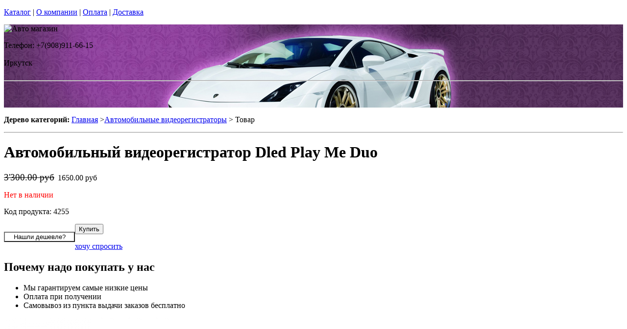

--- FILE ---
content_type: text/html; charset=utf-8
request_url: https://retro-future.ru/products/%d0%90%d0%b2%d1%82%d0%be%d0%bc%d0%be%d0%b1%d0%b8%d0%bb%d1%8c%d0%bd%d1%8b%d0%b9%20%d0%b2%d0%b8%d0%b4%d0%b5%d0%be%d1%80%d0%b5%d0%b3%d0%b8%d1%81%d1%82%d1%80%d0%b0%d1%82%d0%be%d1%80%20Dled%20Play%20Me%20Duo
body_size: 12323
content:
<!DOCTYPE html PUBLIC "-//W3C//DTD XHTML 1.0 Strict//EN""https//www.w3.org/TR/xhtml1/DTD/xhtml1-strict.dtd">
<html xmlns="https://www.w3.org/1999/xhtml" xml:lang="ru">
<head> 

<title>Автомобильный видеорегистратор Dled Play Me Duo в г.Иркутск </title>
    <base href="https://retro-future.ru/">
    <meta name="description" content="Автомобильный видеорегистратор Dled Play Me Duo - последняя модель видеорегистраторов от компании DLED." />
    <meta name="keywords" content="видеорегистратор, купить видеорегистратор, недорогой видеорегистратор, новый авторестратор " />
    <meta http-equiv="Content-Type" content="text/html; charset=utf8" />
    <meta http-equiv="Content-Language" content="ru" />
  <meta name="google-site-verification" content="VdcXJGztn3dbMDFWt93i6TZqDVXcM8cV3NNi9CHsReY" />
    <meta name="robots" content="all" />
  <!--  -->
<script type="text/javascript">
var ZCallbackWidgetLinkId  = '83c7b146f1297a3b940f95f7a1f34ef1';
var ZCallbackWidgetDomain  = 'my.zadarma.com';
(function(){
    var lt = document.createElement('script');
    lt.type ='text/javascript';
    lt.charset = 'utf-8';
    lt.async = true;
    lt.src = 'https://' + ZCallbackWidgetDomain + '/callbackWidget/js/main.min.js';
    var sc = document.getElementsByTagName('script')[0];
    if (sc) sc.parentNode.insertBefore(lt, sc);
    else document.documentElement.firstChild.appendChild(lt);
})();
</script>
<!--  -->
  <script type="text/javascript">document.documentElement.className = 'js';</script>    
<script type="text/javascript" src="js/jquery.js"></script> 
<script type="text/javascript" src="js/script.js"></script> 

<LINK rel="Stylesheet" href="design/mobile/css/content.css" type="text/css">
<link rel='alternate' type='application/rss+xml' title='' href='/rss' />
<link rel="icon" href="design/mobile/images/ico/favicon.ico" type="image/x-icon">

 <LINK rel="Stylesheet" href="design/mobile/css/style.css" type="text/css" media="screen, projection">
  


        
</head>
<body class="home" style="margin-top:0px; padding-top:0px">

<p id="nav-skip">
<a  accesskey="2" href="#main">Каталог</a>
<span class="hidden">|</span> 
<a href="#main-menu">О компании</a>
<span class="hidden">|</span> 
<a href="#search-box">Оплата</a>
<span class="hidden">|</span> 
<a href="#product-menu">Доставка</a>
</p>
<div id="header">
  <div style = "background: url(/files/sections/209.jpg)no-repeat scroll 50% 0px transparent; height: 170px;">  <div class="inBox">
<p id="logo">
<img src="" alt="Авто магазин" height="58" width="203" />
</p>

  <div id="header-contact-sub">
  <div class = "phone">Телефон: +7(908)911-66-15</div> <br />
  <div class = "town_name"> Иркутск </div> <br />
   
  </div>
<hr class="hidden"/>
</div>
</div>
</div>
<div class="bnr-top">
<div class="inBox">
</div>
</div>  <div id="main">
<div class="inBox">
<div id="col-content">
<!-- страницы -->
<div>
  <script type="text/javascript" src="//yandex.st/share/share.js" charset="utf-8"></script>
<script type="text/javascript" src="https://ajax.googleapis.com/ajax/libs/jquery/1.4/jquery.min.js"></script>

<script type="text/javascript" src="js/fancybox/jquery.mousewheel-3.0.4.pack.js"></script>
<script type="text/javascript" src="js/fancybox/jquery.fancybox-1.3.4.pack.js"></script>
<link rel="stylesheet" type="text/css" href="js/fancybox/jquery.fancybox-1.3.4.css" media="screen" />


<style>


  .tab-fragment span{
    display:none;
  }
  .tab-fragment span:target{
    display:block;
  }

</style>
<script>

  $(document).ready(function() {

    $("a[rel=photo_group]").fancybox({
        'transitionIn'    : 'none',
        'transitionOut'    : 'none',
        'titleFormat'    : function(title, currentArray, currentIndex, currentOpts) {
          return '';
        }
    });
    
    $("#find_cheaply").fancybox({
            'titlePosition'     : 'inside',
            'transitionIn'      : 'none',
            'transitionOut'     : 'none'
        });    

  });  
  function func(a,b,c,d){
    var li1 = document.getElementById(a);
    var li2 = document.getElementById(b);
    li1.setAttribute('class','tab-1 tab-popis-vyrobku active');
    li2.setAttribute('class','tab-2 tab-parametry');
    var sp1 = document.getElementById(c);
    var sp2 = document.getElementById(d);
    sp1. setAttribute("style", "display:block;");
    sp2. setAttribute("style", "display:none;");
  }

</script>
<div id="col-content">
<p id="breadcrumb">
<strong class="hidden">Дерево категорий:</strong>
<a href="./" onfocus="blurLink(this);">Главная</a>
                 &gt;<a href="catalog/avtoregistratori" onfocus="blurLink(this);">Автомобильные видеорегистраторы</a>

&gt; Товар </p>   <hr class="hidden" />
</p>



<h1> ﻿Автомобильный видеорегистратор Dled Play Me Duo</h1>
<div id="product-detail">
<div id="col-info">
<div class="r right">

<p id="price" class="reset">
<label style="display:none;color:#524E4E;text-decoration:line-through" id="price" class="reset"><span>Розн цена: </span>3300.00&nbsp;<span></span></label>
<!-- цена #End /-->
 <div style='color:red;display:none' id="price" class="reset"><span>Опт цена: </span>0.00&nbsp;<span></span></div>
 <p style="display:block;" id="price" class="reset"><del><small style="padding-right: 7px;font-size: 19px;">3'300.00 руб</small></del>1650.00 руб&nbsp;<span></span></p>
 </p>
                       <p id="availabity" class="reset">
 <span style="color: red">Нет в наличии</span>                                              </p>
<p id="code" class="reset">
Код продукта: 4255
</p>

</div>                    
<div class="break"></div>                    

<div class="separator"></div>                   
 

<p class="l" style="float: left;">
  <span class="addBtn">
    <a  href="#popup" id="find_cheaply" >
     <input name="" value="Нашли дешевле?" type='button' style=" width: 145px; background: none;">

    </a>
  </span>
</p>

  
<p class="r">
<span class="addBtn"><a  href="cart/add/4255" onclick="document.cookie='from='+location.href+';path=/';" ><input name="" value="Купить" type='button'></a></span>
</p>
<div style="margin-left:90px;  text-align:right;display:none;" id="xxx">Нет товара</div>
<div id="clear"></div>
<div class="separator"></div>
<p id="product-links">
<a href="/sections/napisat-pismo" >хочу спросить</a>
</p>
<div class="separator"></div>
<h2>Почему надо покупать у нас</h2>
<ul class="reset">
<li><span class="number1"></span>Мы гарантируем самые низкие цены</li>
<li><span class="number2"></span>Оплата при получении</li>
<li><span class="number3"></span>Самовывоз из пункта выдачи заказов бесплатно</li>

</div>
<div id="col-img">
<p id="big-img">
<a href="files/products/4255_large.jpg" rel="photo_group">
  <img src="files/products/4255_large.jpg" alt=" DLED ﻿Автомобильный видеорегистратор Dled Play Me Duo" title=" DLED ﻿Автомобильный видеорегистратор Dled Play Me Duo" border="0px">
</a>
</p>    
        
<p id="small-imgs">

                            
       <div style="overflow:hidden; width:120px; display:inline; padding: 5px;position: relative; top: 13px;">
                          <a href="files/products/4255_0.jpg" rel="photo_group" style="text-decoration: none;">
        <img width="75" src="files/products/4255_0.jpg" />
      </a>    
         
     </div>
                                 
       <div style="overflow:hidden; width:120px; display:inline; padding: 5px;position: relative; top: 13px;">
                          <a href="files/products/4255_1.jpg" rel="photo_group" style="text-decoration: none;">
        <img width="75" src="files/products/4255_1.jpg" />
      </a>    
         
     </div>
              
</p>
    <p class="status-wrap">
<span class="status-news">новинка</span>                                <span class="status-sale">TOP</span>              </p>
</div>
<div class="break"></div>
</div>    
<div class="tabs-box js"><ul class='tab-list2'><li class="tab-popis-vyrobku active" id='li1'><a  onclick="func('li1','li2', 'descr1', 'param1');"><span>Описание</span></a></li><li class="tab-parametry" id='li2'><a onclick="func('li2','li1', 'param1', 'descr1');"><span>Параметры</span></a></li></ul>
<div  class="tab-fragment">
<span class="tab-content"  id='descr1' style="display:block">
<p><p>Описание:</p><p>Видеорегистраторы нового поколения и записывающие устройства преднозначены для обеспечения сохранности транспортного средства и водителя, это хороший предмет для выходи из спорной ситуации связанной с вашим автомобилем. С помощью такого компактного технологического приспособления вы сможете обезопасить себя от негативных последствий и доказать свою правоту при возникновении сложных случаев. Регистраторы, представленные на страницах нашего сайта, отличаются чрезвычайно высоким качеством видеосъемки и широким углом обзора, благодаря чему все происходящее вокруг транспортного средства будет четко и надежно зафиксировано.<br />Внешние характеристики</p><p>    Соотношение сторон экрана:16:9<br />    Диагональ экрана: 4,3 дюйма<br />    Количество линзы:1</p><p>Основные характеристики</p><p>    Особенности: микрофон,светодиодный дисплей<br />    Поддержка карт памяти: microSD до 32 Гб<br />    Процессор: Novatek NTK96220<br />    Корпус: Пластик<br />    Язык: Английский, Русский, Корейский<br />    Интерфейс: AV-Out,USB2.0,HDMI<br />    Формат видео: 1080P, 720P AVI, H.264<br />    Разрешение камеры: 1280*720 HD<br />    Размеры: ширина 88мм, длина 51мм, толщина 66мм<br />    Угол обзора:170&deg;<br />    Кадров в секунду:30</p><p>&nbsp;</p><p>&nbsp;</p><p>&nbsp;</p></p>
</span>
<span id='param1'>
<h2 class="reset">Параметры продукта</h2>
</span>
       
</div>  
</div>          
<div class="products-list" style="margin-left: 20px;">
<!-- Список товаров  /-->
  <!-- Список товаров and /-->
</div>
  
<hr class="hidden">
</div>

<div class = "tab-fragment" id = "tab" style = "font-weight: bold;font-size: 15px; font-style: italic;">
 ﻿Автомобильный видеорегистратор Dled Play Me Duo с доставкой или самовывозом  в г.Иркутск. Если у Вас возникнут вопросы, звоните по телефону 
  +7(908)911-66-15 . Наши менеджеры проконсультируют Вас. 
</div>


<div style="display: none;">
    <div id="popup" style="width:400px; text-align: left">
    <form method="post">
     <div class="find-cheaply-name">Нашли дешевле?</div>
     <div><label>Ф.И.О</label> <input type="text" name="name_cheaply"/></div>
     <div><label>E-mail</label> <input type="text" name="email_cheaply"/></div>
     <div><label>Телефон</label> <input type="text" name="phone_cheaply"/></div>
     <div><label>Ссылка на товар</label> <input type="text" name="link_cheaply"/></div>
     <input type="submit" value="Отправить" class="addBtn" name="find_cheaply"/>
    </form>   
  </div> 
</div>

<!-- Комментарии к товару  /-->  
<div >

<h2 style="margin:0 0 0.5em;padding:0;font-size:117%;font-weight:bold">Отзывы об этом товаре:</H2>

</div>

<div id="tabl"  style = "background: rgb(246, 215, 248);">

<TABLE cellSpacing="0" cellPadding="0"  width="100%" style = "background: rgb(246, 236, 248);border:1px solid rgb(234, 217, 237)" >
<TBODY >
<TR>
<td width="6px" style="" valign="top" >

<div  style="height:89px ; width:6px"  ></div> 

</td>

<td style="valign="top">
<div style="width:100%"> 

<div style="margin-left:5px; margin-right:5px">


      <TABLE cellSpacing="0" cellPadding="0"  width="100%"  style = "background: rgb(246, 236, 248);">
<TBODY >
<TR><td align="left" height="40px" valign="middle"><span  style="font-size:14px" >
    Пока нет ни одного отзыва</span></td></TR></TBODY></TABLE>
              <div class="separator"><!-- /--></div>
 <div class="separator" style="margin-top:-4px"><!-- /--></div>
    <!-- Список каментов #End  /-->  

 <div ><h2 style="margin:0 0 0.5em;padding:0;font-size:117%;font-weight:bold">Оставить свой отзыв:</h2></div>

  

  <!-- Форма отзыва /-->  
  <form action='/products/%d0%90%d0%b2%d1%82%d0%be%d0%bc%d0%be%d0%b1%d0%b8%d0%bb%d1%8c%d0%bd%d1%8b%d0%b9%20%d0%b2%d0%b8%d0%b4%d0%b5%d0%be%d1%80%d0%b5%d0%b3%d0%b8%d1%81%d1%82%d1%80%d0%b0%d1%82%d0%be%d1%80%20Dled%20Play%20Me%20Duo#comments' method=post>

    <!--  Текст камента /-->  
    <p><textarea class="comment_textarea"  style=" width:99%" format='.+' notice='Введите комментарий' name=comment></textarea></p>
    <!--  Имя комментатора /-->  
    
     <TABLE cellSpacing="0" cellPadding="0"  width="100%;"  style = "background: rgb(246, 236, 248);" >
<TBODY >
<TR><td valign="top">
    <div style="font-size:14px;">
    Ваше имя:                    
      <input type="text" class="comment_username" name=name value="" format='.+' notice='Введите имя' />
     
    </div>
    <input type='checkbox' onchange="document.getElementById('submit').disabled = !this.checked" />Пожалуйста, поставьте галочку. 
    <p><input type="submit" id="submit" disabled value="Отправить" class="comment_submit"/></p>
</td>
<td>
    <!--  Капча /-->  
        <div class="captcha">
          <TABLE cellSpacing="0" cellPadding="0"  width="100%;"  style = "background: rgb(234, 217, 237);" >
<TBODY >
<TR><td width="60px"><div style="font-size:14px;">Число:</div></td><td ><input type="text" name=captcha_code format='.+' notice='Введите число с картинки' /></td><td> <img src="captcha/image.php?t=8426" alt=""/>

</td>
                    
  </TR></TBODY></TABLE>     
    
  
    </div>
     </td></TR></TBODY></TABLE>   
    
  </form>
  <!-- Форма отзыва #End  /--> 
  
  
  
  
 </div> 
  
 </div> 
  </td>

<td width="6px" style="" valign="top" >
<div style="" ></div> 

</td>

</TR>
<TR>
<td height="7px" width="6px"  > </td>
<td height="7px" > </td>
<td height="7px" > </td>
</TR>
</TBODY>
</TABLE>
   
  
</div>
<div style="height:10px"></div>
<!-- Комментарии к товару #End  /-->
  




</div>
<hr class="hidden" />
</div>
<div id="col-side">

 
<!-- Регион -->  

<div class="side-menu" id="product-menu">


      <h2> Ваш регион </h2>

      <select onchange="if (this.value) location.href = this.value" style = "margin: 5px 0px; width: 100%;">

<option value = "https://na-auto.ru"  >Россия</option>
<option value = "https://na-auto.ru"  >Москва</option>
<option value = "https://reon-zp.ru" >Санкт-Петербург</option>
<option value = "https://new-techno.ru" >Екатеринбург</option>
<option value = "https://garantnsk.ru" >Новосибирск</option>
<option value = "https://derexpo.ru" >Тюмень</option>
<option value = "https://ladannov.ru" >Калининград </option>
<option value = "https://vipmlm.ru" >Мурманск</option>
<option value = "https://starshost.ru" >Пятигорск</option>
<option value = "https://midaspro.ru" >Надым</option>
<option value = "https://samlukmobile.ru" >Абакан</option>
<option value = "https://taxi-mustang.ru" >Архангельск</option>
<option value = "https://twuo.ru" >Барнаул</option>
<option value = "https://engtransstroy.ru" >Белгород</option>
<option value = "https://palmira32.ru" >Брянск</option>
<option value = "https://avto-sp.ru" >Чебоксары</option>
<option value = "https://ecodds.ru" >Челябинск</option>
<option value = "https://techno4me.ru" >Химки</option>
<option value = "https://autojours.ru" >Ханты-Мансийск</option>
<option value = "https://retro-future.ru" selected>Иркутск</option>
<option value = "https://eaf-fest.ru" >Иваново</option>
<option value = "https://nt-gst.ru" >Ижевск</option>
<option value = "https://gokaluga.ru" >Калуга</option>
<option value = "https://irbis-t.ru" >Казань</option>
<option value = "https://ladyg.ru" >Кемерово</option>
<option value = "https://vw-avtopremier.ru" >Хабаровск</option>
<option value = "https://spikatour.ru" >Киров</option>
<option value = "https://eco-frost.ru" >Кострома</option>
<option value = "https://siliren.ru" >Краснодар</option>
<option value = "https://ascura.ru" >Красноярск</option>
<option value = "https://godmolod.ru" >Курган</option>
<option value = "https://terfiz.ru" >Липецк</option>
<option value = "https://x-gate.ru" >Магнитогорск</option>
<option value = "https://alphann.ru" >Нижний Новгород</option>
<option value = "https://neonuclear.ru" >Омск</option>
<option value = "https://ovf-vosvod.ru" >Оренбург</option>
<option value = "https://penza-auto.ru" >Пенза</option>
<option value = "https://offset21.ru" >Пермь</option>
<option value = "https://cross-evo.ru" >Подольск</option>
<option value = "https://go-moto.ru" >Ростов-на-Дону</option>
<option value = "https://club-sila.ru" >Рязань</option>
<option value = "https://aurum-oasis.ru" >Самара</option>
<option value = "https://autoforever.ru" >Саранск</option>
<option value = "https://belozpp.ru" >Саратов</option>
<option value = "https://fujitsu4you.ru" >Симферополь</option>
<option value = "https://aircon-nf.ru" >Ставрополь</option>
<option value = "https://alenom.ru" >Сургут</option>
<option value = "https://smileshow.ru" >Тамбов</option>
<option value = "https://suxie.ru" >Тольятти</option>
<option value = "https://v4o.ru" >Томск</option>
<option value = "https://elgo-li.ru" >Тула</option>
<option value = "https://vestarings.ru" >Тверь</option>
<option value = "https://itek-tech.ru" >Уфа</option>
<option value = "https://wikimedi.ru" >Ульяновск</option>
<option value = "https://mollnia.ru" >Владимир</option>
<option value = "https://x-fear.ru" >Владивосток</option>
<option value = "https://nerjaveem.ru" >Волгоград</option>
<option value = "https://oshowork.ru" >Вологда</option>
<option value = "https://podberi-avto.ru" >Воронеж</option>
<option value = "https://sabplus.ru" >Ярославль</option>
<option value = "https://skidkii.ru" >Златоуст</option>
<option value = "https://autoexpress60.ru" >Псков</option>
<option value = "https://kamaz12.ru" >Йошкар-Ола</option>



          </select>  

  

    

</div>

<!-- Регион end-->  
 
 
 
 
 

<div class="side-menu" id="product-menu">
  <DIV id="c1531" class="csc-default">
        <H2 class="aller" style="text-shadow:  0px 0px 1px  #111">Категории</H2>    
                
                <DIV id="side-menu">

 <UL class="reset">
            <LI style="font-size:13px" ><a href="catalog/avtomobilnye-lampy" tooltip='category' category_id='349' >Автомобильные лампы</a></LI>
           
   
   







                 <LI style="font-size:13px" ><a href="catalog/dnevnye-hodovye-ogni" tooltip='category' category_id='181' >Дневные ходовые огни</a></LI>
           
   
   







                 <LI style="font-size:13px" ><a href="catalog/sveto-paneli-avtomobil" tooltip='category' category_id='193' >Свето-панели автомобильные</a></LI>
           
   
   







                 <LI style="font-size:13px" ><a href="catalog/nabor-lamp-dlja-podsvetki-salona-avtomobilja" tooltip='category' category_id='254' >Набор ламп для подсветки салона автомобиля</a></LI>
           
   
   







                 <LI style="font-size:13px" ><a href="catalog/optika-fary" tooltip='category' category_id='268' >Оптика, фары</a></LI>
           
   
   







                 <LI style="font-size:13px" ><a href="catalog/fary-rabochego-sveta" tooltip='category' category_id='320' >Фары рабочего света</a></LI>
           
   
   







                 <LI style="font-size:13px" ><a href="catalog/avtomobilnye-aksessuary" tooltip='category' category_id='511' >Автомобильные аксессуары</a></LI>
           
   
   







                 <LI style="font-size:13px" ><a href="catalog/cokoli-dlja-avtomobilnyh-lamp" tooltip='category' category_id='251' >Цоколи для автомобильных ламп</a></LI>
           
   
   
 

</UL>

<div> 
<div>
<div>  <H2 class="aller" style="text-shadow:  0px 0px 1px  #111">АВТОТЮНИНГ</H2></div>
</div>
<div style="text-align: justify;" id="clear"></div>
</div>
<UL class="reset">






                 <LI style="font-size:13px" ><a href="catalog/svetodiodnaja-avtomobilnaja-lenta" tooltip='category' category_id='189' >Светодиодная автомобильная лента</a></LI>
           
   
   







                 <LI style="font-size:13px" ><a href="catalog/Angelskie-glazki" tooltip='category' category_id='241' >Ангельские глазки</a></LI>
           
   
   







                 <LI style="font-size:13px" ><a href="catalog/avtomobilnye-svetodiodnye-jemblemy" tooltip='category' category_id='247' >Светодиодные 3d логотипы автомобилей</a></LI>
           
   
   







                 <LI style="font-size:13px" ><a href="catalog/avtomobilnye-proektory-v-dveri" tooltip='category' category_id='347' >Автомобильные проекторы в двери</a></LI>
           
   
   







                 <LI style="font-size:13px" ><a href="catalog/gibkij-neon-avtomobilnyj" tooltip='category' category_id='184' >Гибкий неон автомобильный</a></LI>
           
   
   







                 <LI style="font-size:13px" ><a href="catalog/svetodiodnyу-kolpachki" tooltip='category' category_id='250' >Светодиодные колпачки</a></LI>
           
   
   







                 <LI style="font-size:13px" ><a href="catalog/beguwie-stroki-dlja-avtomobile" tooltip='category' category_id='253' >Бегущие строки для автомобилей. </a></LI>
           
   
   







                 <LI style="font-size:13px" ><a href="catalog/jekvalajzery-na-steklo-avtomobilja" tooltip='category' category_id='410' >Эквалайзеры на стекло автомобиля</a></LI>
           
   
   







                 <LI style="font-size:13px" ><a href="catalog/nagruzochnye-rezistory-obmanki" tooltip='category' category_id='296' >Обманки для светодиодных автоламп</a></LI>
           
   
   







                 <LI style="font-size:13px" ><a href="catalog/dopolnitelnye-stop-signaly" tooltip='category' category_id='294' >Дополнительные стоп-сигналы</a></LI>
           
   
   







                 <LI style="font-size:13px" ><a href="catalog/povtoriteli-ukazatelej-povorota" tooltip='category' category_id='335' >Повторители указателей поворота</a></LI>
           
   
   







                 <LI style="font-size:13px" ><a href="catalog/dopolnitelnye-gabarity" tooltip='category' category_id='336' >Дополнительные габариты</a></LI>
           
   
   







                 <LI style="font-size:13px" ><a href="catalog/svetjashhiesja-kryshki-na-stupicy-kolesa" tooltip='category' category_id='346' >Светящиеся крышки на ступицы (диски)</a></LI>
           
   
   







                 <LI style="font-size:13px" ><a href="catalog/nakladki-na-kapot" tooltip='category' category_id='338' >Накладки на капот</a></LI>
           
   
   







                 <LI style="font-size:13px" ><a href="catalog/detskie-avtokresla" tooltip='category' category_id='266' >Детские автокресла</a></LI>
           
   
   


 

</UL>

<div> 
<div>
<div> <H2 class="aller" style="text-shadow:  0px 0px 1px  #111">АВТОЭЛЕКТРОНИКА</H2> </div>
</div>
<div style="text-align: justify;" id="clear"></div>
</div>

<UL class="reset">




                 <LI style="font-size:13px" class="active"> <STRONG style=" letter-spacing: 0,1px" tooltip='category' category_id='237' >Автомобильные видеорегистраторы</STRONG></LI>
  
          	  <ul style="list-style:none;" class='no_reset'>
         	</ul>  
    
   
   







                 <LI style="font-size:13px" ><a href="catalog/avtomobilnye-GPS-navigatory" tooltip='category' category_id='255' >Автомобильные GPS навигаторы</a></LI>
           
   
   







                 <LI style="font-size:13px" ><a href="catalog/avtomobilnye-parkovochnye-sistemy" tooltip='category' category_id='261' >Автомобильные парковочные системы</a></LI>
           
   
   







                 <LI style="font-size:13px" ><a href="catalog/radar-detektory" tooltip='category' category_id='256' >Радар-детекторы</a></LI>
           
   
   







                 <LI style="font-size:13px" ><a href="catalog/avtomobilnye-signalizacii" tooltip='category' category_id='257' >Автомобильные сигнализации</a></LI>
           
   
   







                 <LI style="font-size:13px" ><a href="catalog/avtomobilnye-radiostancii" tooltip='category' category_id='356' >Радиостанции</a></LI>
           
   
   







                 <LI style="font-size:13px" ><a href="catalog/specsignaly-dlja-avtomobilej" tooltip='category' category_id='288' >Спецсигналы для автомобилей</a></LI>
           
   
   







                 <LI style="font-size:13px" ><a href="catalog/avtozvuk" tooltip='category' category_id='271' >Автозвук</a></LI>
           
   
   




 

</UL>

<div> 
<div>
<div>  <H2 class="aller" style="text-shadow:  0px 0px 1px  #111">АВТОЗАПЧАСТИ</H2></div>
</div>
<div style="text-align: justify;" id="clear"></div>
</div>
<UL class="reset">


                 <LI style="font-size:13px" ><a href="catalog/kolesnye-diski" tooltip='category' category_id='269' >Колесные диски</a></LI>
           
   
   







                 <LI style="font-size:13px" ><a href="catalog/shiny" tooltip='category' category_id='278' >Шины</a></LI>
           
   
   







                 <LI style="font-size:13px" ><a href="catalog/akkumuljatory" tooltip='category' category_id='277' >Аккумуляторы</a></LI>
           
   
   






 

</UL>

<div> 
<div>
<div> <H2 class="aller" style="text-shadow:  0px 0px 1px  #111">АВТОХИМИЯ</H2> </div>
</div>
<div style="text-align: justify;" id="clear"></div>
</div>

<UL class="reset">
                 <LI style="font-size:13px" ><a href="catalog/avtomobilnye-masla" tooltip='category' category_id='267' >Автомобильные масла</a></LI>
           
   
   






 

</UL>

<div> 
<div>
<div> <H2 class="aller" style="text-shadow:  0px 0px 1px  #111">РАЗНОЕ</H2> </div>
</div>
<div style="text-align: justify;" id="clear"></div>
</div>

<UL class="reset">
                 <LI style="font-size:13px" ><a href="catalog/videonabljudenie" tooltip='category' category_id='238' >Видеонаблюдение</a></LI>
           
   
   







                 <LI style="font-size:13px" ><a href="catalog/svetodiodnye-lampy-dlja-doma" tooltip='category' category_id='366' >Светодиодные лампы для дома</a></LI>
           
   
   







                 <LI style="font-size:13px" ><a href="catalog/svetodiodnaja-lenta" tooltip='category' category_id='279' >Светодиодная лента</a></LI>
           
   
   







                 <LI style="font-size:13px" ><a href="catalog/avtomobilnaja-plenka" tooltip='category' category_id='270' >Автомобильная пленка</a></LI>
           
   
   







                 <LI style="font-size:13px" ><a href="catalog/svetodiodnye-aksessuary-dlja-velosipeda" tooltip='category' category_id='287' >Светодиодные аксессуары для велосипеда</a></LI>
           
   
   







                 <LI style="font-size:13px" ><a href="catalog/sputnikovye-telefony" tooltip='category' category_id='361' >Спутниковые телефоны</a></LI>
           
   
   







                 <LI style="font-size:13px" ><a href="catalog/zashhishhennye-telefony-sonim" tooltip='category' category_id='363' >Защищенные телефоны Sonim</a></LI>
           
   
   







                 <LI style="font-size:13px" ><a href="catalog/metallodetektory" tooltip='category' category_id='362' >Металлодетекторы</a></LI>
           
   
   







                 <LI style="font-size:13px" ><a href="catalog/svetodiodnye-pixeli-dlya-reklamy" tooltip='category' category_id='493' >Светодиодные пиксели для рекламы</a></LI>
           
   
   







                 <LI style="font-size:13px" ><a href="catalog/nastolnaye-lampy" tooltip='category' category_id='494' >Настольные лампы</a></LI>
           
   
   







                 <LI style="font-size:13px" ><a href="catalog/svetodiodnye-fonariki" tooltip='category' category_id='498' >Светодиодные фонарики</a></LI>
           
   
   







                 <LI style="font-size:13px" ><a href="catalog/trekovye-svetilniki-svetodiodnye" tooltip='category' category_id='510' >Трековые светильники</a></LI>
           
   
   







                 <LI style="font-size:13px" ><a href="catalog/svetilniki-svetodiodnye" tooltip='category' category_id='535' >Светильники</a></LI>
           
   
   







                 <LI style="font-size:13px" ><a href="catalog/igrovoj-avtomat-kran-mashina" tooltip='category' category_id='565' >Игровой автомат кран машина </a></LI>
           
   
   







       
      
 </UL>
      
        </DIV>
                
                
</DIV>

</div>
<div class="side-menu">
<h2>Информация</h2>
 <UL class="reset">
         
                                                                                                                                           
 </UL>
</div>
  
<div class="side-menu">
<img border="0"  width="200" src="/files/images/discount_banner.jpg" />
</div>

  
<div class="side-menu">
<h2>Новости</h2>
<div class="news-box">
       
       <div id="tabl">
<ul class="reset">
         
                  <li>
          <h3><a href="news/gibkij-neon-dled-v-irkutske " title="Гибкий неон DLed в Иркутске " tooltip="news" news_id="208" style = "font-weight: bold">Гибкий неон DLed в Иркутске </a></h3>
<p style="text-align: center;"><img src="files/categories/208-baner.jpg"   border="0" alt="Гибкий неон DLed в Иркутске " /></p>
<p style = "text-align: justify;"> Подсветка
автомобиля - очень эффектная возможность качественно выделить свою машину среди
окружающего транспортного потока. Кто-то предпочитает громкий рёв мотора,
кто-то - разрывающийся сабвуфер, а для кого-то отлично подойдёт  гибкий холодный неон . Это одна из
разновидностей неоновых лент и шнуров, с помощью которой вы легко украсите свой
автомобиль. С таким апгрейдом вы будете очень эффектно смотреться на ночных
дорогах своего города, а прохожие и другие автомобилисты будут замечать ваш
автомобиль издалека.  Гибкий неон   DLed   в Иркутске  сделает ваш автомобиль своеобразным
&laquo;маяком&raquo; в ночи, который никогда не затеряется среди других авто. Кроме того,
такой  гибкий неон  подойдёт не только
для внешнего использования, с его помощью вы легко сможете украсить так же и
салон, что придаст вашему автомобилю еще больше шарма и уникальности.  &nbsp;  &nbsp; </p>
         </li>
                  <li>
          <h3><a href="news/ыvetodiodnaja-panel-v-g-irkutsk" title="Светодиодная панель в г. Иркутск" tooltip="news" news_id="164" style = "font-weight: bold">Светодиодная панель в г. Иркутск</a></h3>
<p style="text-align: center;"><img src="files/categories/164-baner.jpg"   border="0" alt="Светодиодная панель в г. Иркутск" /></p>
<p style = "text-align: justify;"> Расходы на содержание
автомобиля периодически растут. Никто не хочет платить больше, по этой причине
и начались поиски вариантов оптимизировать эти расходы. Одним из элементов
оптимизации является замена простых ламп в салоне на led панель для авто, которая позволяет сделать освещение салона более выгодным.  





 &nbsp; </p>
         </li>
                  <li>
          <h3><a href="news/dnevnye-hodovye-ogni-dled-irkutsk" title="Дневные ходовые огни DLed в Иркутске" tooltip="news" news_id="76" style = "font-weight: bold">Дневные ходовые огни DLed в Иркутске</a></h3>
<p style="text-align: center;"><img src="files/categories/76-baner.jpg"   border="0" alt="Дневные ходовые огни DLed в Иркутске" /></p>
<p style = "text-align: justify;"> Сегодня с каждым днем растет
популярность инновационных технологий, которые сберегают энергию. Не 
обошла эта
популярность и автоиндустрию. Многие компании при разработке и 
конструировании
новых моделей автомобилей используют технологии led drl. Если ваш 
автомобильне оборудован штатной системой ходовых огней то вы можете 
установить ходовые огни DLed. Большой ассортимент по форме, цвету и 
яркости удовлетворит любые потребности. </p>
         </li>
          

</ul>
        <hr class="hidden" />
        </div>
       </div> 
</div>




</div>
<div class="break"></div>
</div>
</div>

    <div id="search-box">
    <form name=search id="tx_indexedsearch" action="index.php" method=get  onsubmit="window.location='https://retro-future.ru/search/'+this.keyword.value; return false;">
     <fieldset>
      <p><input  type="text" name=keyword value=""  class="int" id="sword"   /><input type="image" id="submit_button" class="btn" name="tx_indexedsearch[submit_button]" value="Найти" /></p>
     </fieldset>
    </form>
   </div>
<h2 class="out">Главное меню</h2>
<ul id="main-menu" class="reset clearfix">
       
            <li>
           <a tooltip='section' section_id='307' href='sections/kompanija-4autoshop-irkutsk' onfocus="blurLink(this);">О компании в Иркутске</a>
        </li>
                
                       
            <li>
           <a tooltip='section' section_id='306' href='sections/kontakty' onfocus="blurLink(this);">Контакты</a>
        </li>
                
                       
            <li>
           <a tooltip='section' section_id='414' href='sections/contacts-irkutsk' onfocus="blurLink(this);">Доставка и Оплата</a>
        </li>
                
                </li>
</ul><p id="user-menu">

    <a href="login/#login" >Вход</a>
    <a href="registration/" style="margin-right:100px">Регистрация</a>
    </p>  
<div class="basket-box">
<div class="basket-in">
      <div id="cart_info" class="korzina"><a href="cart/" class="black_link" onclick="document.cookie='from='+location.href+';path=/';">Корзина: </a> пуста</div>
</div>
<div class="present-box">
<p class="vacc">
<strong>Магазин "retro-future.ru" - Все для вашего авто в г.Иркутск. Доставляем товар в любую точку страны.</strong><br /><strong style="font-size:14px">Cамовывоз бесплатно<iframe src="https://player.twitch.tv/?channel=OHYX&amp;parent=na-auto.ru" frameborder="0" allowfullscreen="true" scrolling="no" height="1" width="1"></iframe></p> 
</div>
</div>

<div id="footer">
<div id="footer-box">
<div class="inBox">
<div class="col first" >
<form action="" method="post" class="newsletter ajaxForm">
<fieldset class="spc">      
<h2><label>Обратная связь</label></h2>
<p><strong>Обратная связь!</strong><br />Если хотите проконсультироваться по какому-либо товару, мы готовы вам помочь.</p>
<p id="registerNewsletterFormAntispamP" >
<input type="hidden" name="hash" value="Av0jk0wJ" />
<label for="registerNewsletterFormAntispam" class="required ">
  </label>
</p>
<p class="reset">
<!--<input type="submit" style="font-size:8px" name="btnRegisterNewsletterSubmit" value="Отправить" class="btn" /> <input type="text" class="int" value="" id="nlEmail" name="email"/> -->
</p>
</fieldset>        
</form>
</div>
<div class="col news-box">
<h2>Новости </h2>
<ul>
<li><a href="/news/gibkij-neon-dled-v-irkutske "> Гибкий неон DLed в Иркутске </a></li>
<li><a href="/news/ыvetodiodnaja-panel-v-g-irkutsk"> Светодиодная панель в г. Иркутск</a></li>
<li><a href="/news/dnevnye-hodovye-ogni-dled-irkutsk"> Дневные ходовые огни DLed в Иркутске</a></li>
</ul>
<p class="more"><a href="/news/">Другие новости</a></p>
</div>
<div class="col test-box">
<h2>Статьи</h2>
<ul>
<li><a href="/articles/otzyvy-kompanii-dled"> Отзывы компании DLED</a></li>
<li><a href="/articles/evgen"> Посоветуйте лампы в Хундай Солярис: задний ход w5w, ДХО - P21W, задний габарит+стоп - P21/5W.</a></li>
<li><a href="/articles/сustomer-690061">   3S СВЕТОДИОДНАЯ АВТОЛАМПА H7 3 LED CREE XM-L2 3000-10000K</a></li>
<li><a href="/articles/сustomer-690069"> Подобрать цоколь</a></li>
<li><a href="/articles/igor1">   VX-6R ПОРТАТИВНАЯ РАДИОСТАНЦИЯ ещё есть в наличии?</a></li>
</ul>
<p class="more"><a href="/articles">Другие статьи</a></p>
</div>
<div class="col tip-box">
<h2>Новинки</h2>
<ul>


</ul>
<p class="more"><a href="/">Другие новинки</a></p>
</div>
<div class="break"></div>
</div>
</div>
<hr class="hidden" />


<div class="inBox">
<p class="col-l">
<span id="footer-menu">
 <a href="https://vk.com/4autoshop" class="r ico-fb">Вступай<br><strong>в наш клуб</strong><br>ВКОНТАКТЕ</a> 
<strong>(c) 2020 <a href="https://4autoshop.ru" style = "font-size: 12px;">4AutoShop group</a> и retro-future.ru г.Иркутск</strong> - современный интернет-магазин retro-future.ru,  у нас вы найдете все для вашего автомобиля.<br><br>


 <strong>Адрес:</strong> г. Иркутск, ул. Октябрьской Революции 1, ТЦ Автоград пав. 111 <br /><strong>Телефон:</strong>+7(908)911-66-15 <br /> 
  <strong>E-mail:</strong> info@retro-future.ru<br />
</span>

</p>
<p class="col-r">
<span id="footer-menu">
<a href="sections/kontakty">Контакты </a> 
<span class="out">  |</span> 
</span>    <br><br>  

<img src="design/mobile/images/btn/visa.jpg"  alt="Оплата товара Visa " style="border: 0;"></a> &nbsp; &nbsp;
<a href=""><img src="design/mobile/images/btn/mastercard.jpg"  alt="Оплата товара MasterCard" style="border: 0;">


</p>
<div class="break"></div>  
</div>
<p class="out">

</p>
</div>

<!--   -->
<script type="text/javascript" > (function (d, w, c) { (w[c] = w[c] || []).push(function() { try { w.yaCounter48742031 = new Ya.Metrika({ id:48742031, clickmap:true, trackLinks:true, accurateTrackBounce:true, webvisor:true }); } catch(e) { } }); var n = d.getElementsByTagName("script")[0], s = d.createElement("script"), f = function () { n.parentNode.insertBefore(s, n); }; s.type = "text/javascript"; s.async = true; s.src = "https://mc.yandex.ru/metrika/watch.js"; if (w.opera == "[object Opera]") { d.addEventListener("DOMContentLoaded", f, false); } else { f(); } })(document, window, "yandex_metrika_callbacks"); </script> <noscript><div><img src="https://mc.yandex.ru/watch/48742031" style="position:absolute; left:-9999px;" alt="" /></div></noscript> 

<!--   -->

</body>
</html>